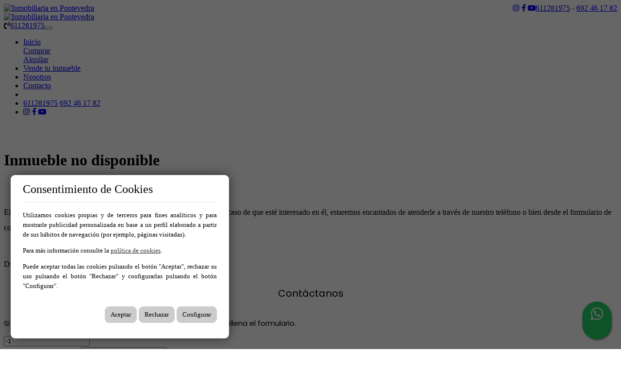

--- FILE ---
content_type: text/html; charset=utf-8
request_url: https://www.pontevende.es/es/poio/pisos/ref-2128
body_size: 11125
content:
<!DOCTYPE HTML>

<html lang="es" xml:lang="es" xmlns="http://www.w3.org/1999/xhtml">
<head id="ctl00_Head1"><title>
	Tu inmobiliaria en Pontevedra
</title>
<link rel='stylesheet' rel='preload' href='/Portals/inmopontevende/css/bootstrap/css/bootstrap.min.css' media='screen' />
<script src='/app_support/js/jquery-1.11.1.min.js'></script>

<meta name="format-detection" content="telephone=no" />
<meta name="title" content="Tu inmobiliaria en Pontevedra" />
<meta name="description" content="Nuestra inmobiliaria en Pontevedra te ayudará en todas tus necesidades que se derivan del proceso de compraventa. Una de las mejores inmobiliarias de Pontevedra." />
<meta http-equiv="content-language" content="es" /><link rel="stylesheet" href="/app_support/pdcc/1.5.4/pdcc.gdpr.es_pdcc.min.css">
<script src="/app_support/pdcc/1.5.4/pdcc.gdpr.es_pdcc.min.js"></script>
	<script type="text/javascript">
	PDCookieConsent.config({
		"brand": {
			"dev" : false,
			"name": "",
			"url" : ""
		},
		"cookiePolicyLink": "",
		"passList" : [],
		"showBadges" : true,
		"styles": {
			"primaryButton": {
			},
			"secondaryButton": {
			}
		}
	});
	</script>


<script src='/app_support/js/jquery.isotope.pkgd.min.js' ></script>
<script src='/app_support/js/jquery.easing.1.3.js'></script>
<script src='/app_support/js/jssor/js/jssor.slider.mini.js'></script>
<script src='/app_support/js/bootstrap-select.js'></script>

<script src='/app_support/js/jquery.simplePagination.js'></script>

<!-- Meta -->   
<meta charset='UTF-8' />
<meta name='apple-mobile-web-app-capable' content='yes'>
<meta name='viewport' content='user-scalable=no, width=device-width, initial-scale=1.0, maximum-scale=1.0' />
<meta http-equiv='Content-Type' content='text/html; charset=UTF-8' />
<link href='//fonts.googleapis.com/css?family=Khand:300,400,700|Open+Sans|Roboto:300,700,300italic,400|Roboto+Condensed:400,300,700' rel='stylesheet' type='text/css'>
<link href="//maxcdn.bootstrapcdn.com/font-awesome/4.7.0/css/font-awesome.min.css" rel="stylesheet">
<link href="//static.mobiliagestion.es/app_support/css/animate.css" rel="stylesheet">
<link href="//static.mobiliagestion.es/app_support/mobilia_font/mobilia.css" rel="stylesheet">

<!-- <meta name="google-translate-customization" content="76d5c3e1b9c15abe-23706cd04ab972dc-g12316c1f9a8d8b85-17"></meta>-->   
<link rel="stylesheet" href="//static.mobiliagestion.es/app_support/css/glyphicons_1.9.2/css/glyphicons.css" type="text/css" media="screen" />

<!-- Global site tag (gtag.js) - Google Analytics -->
<script async src="https://www.googletagmanager.com/gtag/js?id=UA-66475923-1"></script>
<script>
  window.dataLayer = window.dataLayer || [];
  function gtag(){dataLayer.push(arguments);}
  gtag('js', new Date());

  gtag('config', 'UA-66475923-1');
</script>
<script type="text/javascript" src="//s7.addthis.com/js/300/addthis_widget.js#pubid=ra-5e4ad1011b7b3773"></script>

<link rel="preconnect" href="https://fonts.googleapis.com">
<link rel="preconnect" href="https://fonts.gstatic.com" crossorigin>
<link href="https://fonts.googleapis.com/css2?family=Poppins:wght@100;200;300;400;500;600;700;800;900&display=swap" rel="stylesheet">
<link href="https://fonts.googleapis.com/css2?family=Open+Sans:wght@300;400;500;600;700;800&display=swap" rel="stylesheet">
<link href="https://fonts.googleapis.com/css?family=Montserrat:100,200,300,400,500,600,700,800,900&display=swap" rel="stylesheet">
<link href="https://fonts.googleapis.com/css2?family=Raleway:wght@100;200;300;400;500;600;700&display=swap" rel="stylesheet">
<link href="https://fonts.googleapis.com/css2?family=Cormorant+Garamond:ital,wght@0,300;0,400;0,500;0,600;0,700;1,300;1,400;1,500;1,600;1,700&display=swap" rel="stylesheet">
<link href="https://fonts.googleapis.com/css2?family=Cormorant+Garamond:ital,wght@0,300;0,400;0,500;0,600;0,700;1,300;1,400;1,500;1,600;1,700&family=EB+Garamond:ital,wght@0,400..800;1,400..800&family=Playfair+Display:ital,wght@0,400..900;1,400..900&display=swap" rel="stylesheet">

<link href="https://fonts.googleapis.com/css2?family=Barlow+Condensed:wght@100;200;300;400;500;600;700&family=Inter:wght@300&family=Playfair+Display:wght@400;500;600;700&display=swap" rel="stylesheet">

<link href="https://fonts.googleapis.com/css2?family=Comfortaa:wght@300..700&family=Overlock:ital,wght@0,400;0,700;0,900;1,400;1,700;1,900&family=Proza+Libre:ital,wght@0,400;0,500;0,600;0,700;0,800;1,400;1,500;1,600;1,700;1,800&display=swap" rel="stylesheet">
<link rel="stylesheet" href="/Design/Themes/pontevende2025/zen.css" type="text/css"/>

<link rel="shortcut icon" type="image/ico" href="/favicons/inmopontevende/favicon.ico"/>
<!-- Global site tag (gtag.js) - Google Analytics -->
<script async src='https://www.googletagmanager.com/gtag/js?id=G-L0RVJCMWS9'></script>
<script>
window.dataLayer = window.dataLayer || [];
function gtag(){dataLayer.push(arguments);}
gtag('js', new Date());
gtag('config', 'G-L0RVJCMWS9');
</script>

            <meta name='mobile-web-app-capable' content='yes'>
            <meta name='viewport' content='user-scalable=no, width=device-width, initial-scale=1.0,maximum-scale=1.0' /><link rel="stylesheet" type="text/css" media="screen" href="/app_support/js/selectpicker-1.12.4/css/bootstrap-select.min.css" /><link id="ctl00_openlayer_5" rel="stylesheet" type="text/css" media="screen" href="//static.mobiliagestion.es/app_support/openlayers5/ol.css" /><link id="ctl00_owl_2_3_4" rel="stylesheet" type="text/css" media="screen" href="//static.mobiliagestion.es/app_support/owl_2.3.4/assets/owl.carousel.min.css" />
<!-- Metas del Contexto -->
<meta property="og:title" content="Tu inmobiliaria en Pontevedra" />
<meta property="og:description" content="Nuestra inmobiliaria en Pontevedra te ayudará en todas tus necesidades que se derivan del proceso de compraventa. Una de las mejores inmobiliarias de Pontevedra." />
<meta property="og:type" content="website" />
<meta property="og:url" content="https://www.pontevende.es/es/poio/pisos/ref-2128" />
<meta name="twitter:title" content="Tu inmobiliaria en Pontevedra" />
<meta name="twitter:description" content="Nuestra inmobiliaria en Pontevedra te ayudará en todas tus necesidades que se derivan del proceso de compraventa. Una de las mejores inmobiliarias de Pontevedra." />
<meta property="og:image" content="https://www.pontevende.es/Portals/inmopontevende/Images/logos/logoOg.jpg" />
<!-- Fin Metas del Contexto -->
</head>
<body id="ctl00_body1">
    
    <form method="post" action="/es/poio/pisos/ref-2128" id="aspnetForm">
<div class="aspNetHidden">
<input type="hidden" name="ctl00_radScriptManager1_TSM" id="ctl00_radScriptManager1_TSM" value="" />
<input type="hidden" name="ctl00_ctl01_TSSM" id="ctl00_ctl01_TSSM" value="" />
<input type="hidden" name="__EVENTTARGET" id="__EVENTTARGET" value="" />
<input type="hidden" name="__EVENTARGUMENT" id="__EVENTARGUMENT" value="" />
<input type="hidden" name="__VIEWSTATE" id="__VIEWSTATE" value="d8qAke32YAXYMeUqOv7VrXb354jRikNVN+xfz93WAG+rsv3k5f4wVzg6eUBAXWquAeJIL1+aVvaUP0eq2CgUUmRccCcs0q6RwpvYE2lpjG7KcuOJmeCk0rMYmtFSGnSr6un64i5SdfIN0e4OdIUfHMajD5i5ydIGK/WecSNKlA23mMcP80D6Tw95lBAzxRA5E7wmB5NYuE2pX/1hgpD4fS03BFKBk5nD42oFa4B749iRAnmw7g/Jfa9glRQ5DeI6UVr+mu+0wAxOCzPUSLLSfQ2/M6DGdWB8R8tOOUyyhOEAxYrWBBkaShrBcQF+5MjmMb5ZasmIPaUt3dcsgqpBmPlnDthY5R70N/a4hC2sl0Zso5ZgXZ28xLcyTl4CuOUYTzQbd/Ed0uSNq7HDRJGfokK/cVGB/AarFOybYHdMxAUhY2hKCyuqskUMKAGw3uQQso/EZ/B5Yqxx1HPr7SXTpS129rKxA6nQXXCGZWuyGE548ME0jejOAHyTO8+RjnlUxY5iBwcdAu+rfGhjqOoOlVKhLKYFRyYSOmnQOtZYnTubfAC7Xc7CJRhOyh2WuubEKXH7hbmPsd4iQwwWvlOuBhdVwVthAlej8o2CmbSVwx1UJQGnPBx4hq3b5c/5yJzjUQ2fsb+4GdlFElUju7RFDd9vuPO833Uc6Y6Z40qjcAEupYdVME70axA5o5svaLJOQgKJkbNXDpnHxQdeF7QdFLkiJ5Kz0dD7jcyghPKBDQTMNms1Tcflte781KEdwiIdcQT+uW+X9F+l6Ijlq/qv/pTGm62t//E5JQAKHp2xyzTDXa1I1bNDZ2y2ps4rELx0cr2MYTaATXTCC0vMqn6KUwTIwT6lh0snkMAQ1SJM6mQhtszjncVIIn1cOiDTwH79VTbwR/W8Wsnh0mKFU0urOT6MYGwafnK5A6dMQ/945ovT9+x7GDARpzSrNDyBZCky8kbUf1hYKcBsI8DFKYEu4f2HRFjf+dtMgvrMTHfrdnCivGQhWULRt54htIZ4Ox0hG6ZuvD35rltPBwDjzAwc9yd/zoCRdBgxyVWdCVAAPcvZH7zrQ0l+tGyfzq3s48JBh8K3Rw7QFo8eTEI8RFQjCidoltCbuilna8WYT6sDvRvQn9iiCe6Vu60y/T1GIjtshgE1F2pSRnCFPtLfn/U8s0woKSfc1Kawp+/sSJv1lohvj8DVLzjIrQ8gxZUO+JG7hJnXPc4Fh60aPd/Cdjt9sjTEehdJtCSUS9kbDT+dbJDTsKvwTrRXomfMBQJNp4vvZzhLPXwXVGm/NGKzaw1Qadq4Hyk0KoQXZbIkFfnHVw9QGGv8p8u2knLPIZcMqHts" />
</div>

<script type="text/javascript">
//<![CDATA[
var theForm = document.forms['aspnetForm'];
function __doPostBack(eventTarget, eventArgument) {
    if (!theForm.onsubmit || (theForm.onsubmit() != false)) {
        theForm.__EVENTTARGET.value = eventTarget;
        theForm.__EVENTARGUMENT.value = eventArgument;
        theForm.submit();
    }
}
//]]>
</script>


<script src="/WebResource.axd?d=pynGkmcFUV13He1Qd6_TZNn0uitUD1rW-QxCXfdx6n9r6Fln8hkuq1wv2GYyqZK9COsVITXAJy0I8HfrSRc-U-apuZzzr4EPOXS51YrDgZt6288cstXWthdxC8n8DPAT0&amp;t=638901608248157332" type="text/javascript"></script>


<script src="/Telerik.Web.UI.WebResource.axd?_TSM_HiddenField_=ctl00_radScriptManager1_TSM&amp;compress=1&amp;_TSM_CombinedScripts_=%3b%3bSystem.Web.Extensions%2c+Version%3d4.0.0.0%2c+Culture%3dneutral%2c+PublicKeyToken%3d31bf3856ad364e35%3aes%3aa8328cc8-0a99-4e41-8fe3-b58afac64e45%3aea597d4b%3ab25378d2%3bTelerik.Web.UI%2c+Version%3d2020.1.219.45%2c+Culture%3dneutral%2c+PublicKeyToken%3d121fae78165ba3d4%3aes%3abb184598-9004-47ca-9e82-5def416be84b%3a16e4e7cd%3aed16cbdc" type="text/javascript"></script>
<div class="aspNetHidden">

	<input type="hidden" name="__VIEWSTATEGENERATOR" id="__VIEWSTATEGENERATOR" value="CA0B0334" />
	<input type="hidden" name="__SCROLLPOSITIONX" id="__SCROLLPOSITIONX" value="0" />
	<input type="hidden" name="__SCROLLPOSITIONY" id="__SCROLLPOSITIONY" value="0" />
</div>
    <script type="text/javascript">
//<![CDATA[
Sys.WebForms.PageRequestManager._initialize('ctl00$radScriptManager1', 'aspnetForm', ['tctl00$ctl02SU',''], ['ctl00$radScriptManager1',''], [], 90, 'ctl00');
//]]>
</script>
<input type="hidden" name="ctl00$radScriptManager1" id="ctl00_radScriptManager1" />
<script type="text/javascript">
//<![CDATA[
Sys.Application.setServerId("ctl00_radScriptManager1", "ctl00$radScriptManager1");
Sys.Application._enableHistoryInScriptManager();
//]]>
</script>
<!-- 2020.1.219.45 --><div id="ctl00_ctl02SU">
	<span id="ctl00_ctl02" style="display:none;"></span>
</div>
    
    <div id="Chrome" class="Chrome131 Chrome131.0 lang-es">
    <div id="pID98747">
    
    <div id="ctl00_pSMasterContent_ctl00_ZenContentHeader" class="HeaderPane">
	<div id="mID164600" class="desktopmodules_inmobs3_inmomodule_ascx ModuleWrap ">


<style>



</style>

<div class="cabeceraContainer bg_cabecera">
    <div class="cabecera_titulosm visible-sm visible-xs"></div>
    <div class="cabeceraPagina">
        <div class="container-fluid">
            <div class="row">
                <div class="col-xs-12 col-md-6 col-lg-6  menu-datosCabecera text-left hidden-xs hidden-sm visible-md visible-lg">
                </div>
                <div class="col-xs-12 col-md-6 col-lg-6 datosCabecera text-right">
                    <div style="display:none !important;" class="dropdown  pull-right hidden-xs hidden-sm visible-md visible-lg datosCabeceraIdiomas">
                        <button class="btn-lang btn-default-lang dropdown-toggle" type="button" id="dropdownMenu1" data-toggle="dropdown" aria-haspopup="true" aria-expanded="true">
                            <img src="//static.mobiliagestion.es/images/Flags/es_24x24.png" />
                            <span class="caret"></span>
                        </button>
                        <ul class="dropdown-menu pull-right" style="min-width: auto;" id="selectorIdiomas">
                            <li><a href="/es" class="nounderline">
                                <img src="//static.mobiliagestion.es/images/Flags/es_24x24.png" /></a></li>
                            
                        </ul>
                    </div>
                    <span class="pull-right datosCabeceraTelefono">
                        <a style="" href="tel:611281975">611281975</a>
                        <span> - </span>
                        <a style="" href="tel:692461782">692 46 17 82</a>
                    </span>
                    <span class="pull-right datosCabeceraRedes">
                        <a style="" href="https://www.instagram.com/pontevende_inmobiliaria" target="_blank"><i class="fa fa-instagram" aria-hidden="true"></i></a>
                        <a style="" href="https://www.facebook.com/pontevende" target="_blank"><i class="fa fa-facebook" aria-hidden="true"></i></a>
                        <a style="display:none !important;" href="" target="_blank"><i class="mob mob-x" aria-hidden="true"></i></a>
                        <a style="" href="https://www.youtube.com/channel/UCu7DUc-MQKz2YCDQjuWze5A" target="_blank"><i class="fa fa-youtube-play" aria-hidden="true"></i></a>
                        <a style="display:none !important;" href="" target="_blank"><i class="fa fa-linkedin" aria-hidden="true"></i></a>
                        <a style="display:none !important;" href="" target="_blank"><i class="mob mob-tik-tok" aria-hidden="true"></i></a>
                        <a style="display:none !important;" href="" target="_blank"><i class="fa fa-google" aria-hidden="true"></i></a>
                    </span>

                </div>
            </div>
        </div>
    </div>

    <div class="cabeceraMenu anim" data-spy="affix">
        <div class="container-fluid">
            <div class="row">
                <div class="col-xs-12">

                    <nav class="navbar navbar-default" role="navigation">
                        <div class="container-fluid">
                            <div class="row">
                                <div class="cabeceraLogo">
                                    <a href="/">
                                        <img  title='Inmobiliaria en Pontevedra' alt='Inmobiliaria en Pontevedra' src="/Portals/inmopontevende/Images/logo.svg"></a>
                                </div>
                                <div class="cabeceraLogo_affix ">
                                    <a href="/">
                                        <img  title='Inmobiliaria en Pontevedra' alt='Inmobiliaria en Pontevedra' src="/Portals/inmopontevende/Images/logo.svg"></a>
                                </div>
                                <div class="telefono pull-left hidden"><span><i class="fa fa-volume-control-phone"></i><a href="tel:611281975" class="nounderline">611281975</a></span></div>
                                <div class="navbar-header">
                                    <button type="button" class="navbar-toggle" data-toggle="collapse" data-target="#bs-collapse-1">
                                        <span class="sr-only">Toggle navigation</span>
                                        <span class="icon-bar"></span>
                                        <span class="icon-bar"></span>
                                        <span class="icon-bar"></span>
                                    </button>
                                </div>

                                <div class="navbar-collapse collapse" id="bs-collapse-1">
                                    <div class="row">
                                        <ul class="nav navbar-nav anim">
                                            <li class='menuInicio '><a href="/" class="hvr-underline-from-center anim">Inicio</a></li>
                                            <li class='menuComprar dropdown ' style='display: block'><a href='/es/venta' class="hvr-underline-from-center anim">Comprar</a></li>
                                            <li class='menuAlquilar dropdown ' style='display: block'><a href='/es/alquiler' class="hvr-underline-from-center anim">Alquilar</a></li>
                                            <li class='menuTraspaso dropdown ' style='display: none !important'><a href='/es/traspaso' class="hvr-underline-from-center anim">Traspaso</a></li>
                                            <li class='menuComercializados dropdown ' style='display: none'><a href='/es/comercializados' class="hvr-underline-from-center anim">Comercializados</a></li>
                                            <li class='menuPromociones '><a href="/es/promociones" class="anim">Promociones</a></li>
                                            <li class='menuVacacional '><a href="/es/vacacional" class="anim">Vacacional</a></li>
                                            <li class='menuVendaSuInmueble '><a href="/es/vende-tu-inmueble" class="anim">Vende tu inmueble</a></li>
                                            <li class='menuNosotros '><a href="/es/nosotros" class="anim">Nosotros</a></li>
                                            
                                            
                                            <li class='menuBlog '><a href="/es/blog" class="anim">Blog</a></li>
                                            <li class='menuServicios '><a href="/es/servicios" class="anim">Servicios</a></li>
                                            <li class='menuContacto '><a href="/es/contacto" class="anim">Contacto</a></li>

                                            <!--LÍNEA SEPARADORA SÓLO EN MÓVIL-->
                                            <li class="show-xs show-sm show-md hidden-lg lineaSeparadoraMovilMenu"></li>

                                            <!--TELÉFONOS MÓVIL-->
                                            <li class="show-xs show-sm show-md hidden-lg">
                                                <div class="telefonosMovil text-left">
                                                    <a style="" href="tel:611281975">611281975</a>
                                                    <a style="" href="tel:692461782">692 46 17 82</a>
                                                </div>
                                            </li>

                                            <!--REDES SOCIALES-->
                                            <li class="show-xs show-sm show-md hidden-lg">
                                                <div class="text-left redes-small text-left ">
                                                    <a style="" href="https://www.instagram.com/pontevende_inmobiliaria" target="_blank"><i class="fa fa-instagram" aria-hidden="true"></i></a>
                                                    <a style="" href="https://www.facebook.com/pontevende" target="_blank"><i class="fa fa-facebook" aria-hidden="true"></i></a>
                                                    <a style="display:none !important;" href="" target="_blank"><i class="mob mob-x" aria-hidden="true"></i></a>
                                                    <a style="" href="https://www.youtube.com/channel/UCu7DUc-MQKz2YCDQjuWze5A" target="_blank"><i class="fa fa-youtube-play" aria-hidden="true"></i></a>
                                                    <a style="display:none !important;" href="" target="_blank"><i class="fa fa-linkedin" aria-hidden="true"></i></a>
                                                    <a style="display:none !important;" href="" target="_blank"><i class="mob mob-tik-tok" aria-hidden="true"></i></a>

                                                </div>
                                            </li>

                                            <!--IDIOMAS MÓVIL-->
                                            <li style="display:none !important;" class="show-xs show-sm show-md hidden-lg menuCabeceraIdiomas" id="selectorIdiomasMovil">
                                                <div class="text-left idiomas-small text-left ">
                                                    
                                                    <a href="/es" class="nounderline">
                                                        <img src="//static.mobiliagestion.es/images/Flags/es_24x24.png" /></a>&nbsp;
											</div>

                                            </li>
                                        </ul>
                                    </div>
                                </div>
                            </div>
                        </div>
                    </nav>
                </div>
            </div>
        </div>
        <div class="cabecera_titulolg hidden-xs"></div>
    </div>

    <div class="cabecera_backgund-color"></div>

</div>


<script type="text/javascript">
    $('#bs-collapse-1').on('show.bs.collapse', function () {
        $('.nav-justified').addClass('nav-stacked');
    });

    //Unstack menu when not collapsed
    $('#bs-collapse-1').on('hide.bs.collapse', function () {
        $('.nav-justified').removeClass('nav-stacked');
    });
</script>

<script type="text/javascript">
    /*
     *	SCRIPT PARA CONFIGURAR AFFIX DEL MENU SUPERIOR
     */
    $(document).ready(function () {
        setAffixMenu();
    });

    $(window).resize(setAffixMenu);

    function setAffixMenu() {
        var cabeceraHeight = $('.cabeceraPagina').height() + $('.cabeceraMenu').height();
        $('.cabeceraContainer').css('min-height', cabeceraHeight + 'px');

        $('.cabeceraMenu').affix({
            offset: {
                top: function () {
                    return (this.top = $('.cabeceraPagina').outerHeight(true))
                }
            }
        })
    }
</script>

<style type="text/css">
    .whatsapp-float{
    padding: 9px 0px;
	position:fixed;
	width:60px;
	height:60px;
	bottom:20px;
	right:20px;
	background-color:#25d366;
	color:#FFF!important;
	border-radius:50px;
	text-align:center;
    font-size:30px;
	box-shadow: 2px 2px 3px #999;
    z-index:100;
}
</style>
<a href="https://api.whatsapp.com/send?phone=34678216998&text=Hola! Quisiera más información sobre https%3a%2f%2fwww.pontevende.es%2fes%2fpoio%2fpisos%2fref-2128" class="whatsapp-float" target="_blank">
<i class="fa fa-whatsapp my-float"></i>
</a>


</div>
</div>
<div class="ThreePanes">
    <div id="ctl00_pSMasterContent_ctl00_ContentPane" class="ContentPane">
	<div id="mID164624" class="desktopmodules_inmobs3_inmomodule_ascx ModuleWrap ">



<div class="row tituloNoEncontrado">
    <div class="col-xs-12 tituloSeccion"  style="padding-top: 35px;">
        <h1>
            Inmueble no disponible
        </h1>
    </div>
</div>

<div class="row descripcionNoEncontrado" >
    <div class="col-xs-12" style="padding-top: 35px;">
        <p style=" line-height: 2em;">El inmueble seleccionado no se encuentra disponible en nuestra web. En caso de que esté interesado en él, estaremos encantados de atenderle a través de nuestro teléfono o bien desde el formulario de contacto de nuestra página.</p>
        <p>&nbsp;</p>
        <p>Disculpe las molestias.</p>
    </div>
</div>


</div><div id="mID164625" class="desktopmodules_inmobs3_inmomodule_ascx ModuleWrap ">


<style>

   
    .encabezadoContactoTema-0{
        padding-top:20px;
        padding-bottom:20px;
        text-align:center;
        font-size:20px;
        font-family: 'Poppins', sans-serif;
    }

    .ayudaContactoInmuebleTema-0{
        font-size:15px;
        font-family: 'Poppins', sans-serif;
    }

    .cuerpoContacto label{
        font-size:15px;
        font-family: 'Poppins', sans-serif;
    }

    .enviarContactoTema-0{
        background:#00558b;
        color:white;
        border:#00558b;
        font-size:20px;
        font-family: 'Poppins', sans-serif;

    }
</style>



<div id="ContenidoContactoTema-0">
    <div class="col-xs-12">
<div class="bloqueContacto">
    <div class="affixedContactoSimpleInmueble" >
    <div class="row">
	    <div class="col-xs-12">
		    <div class="IDContactoTema-0">
			    <div class="encabezadoContactoTema-0">Contáctanos</div>
			    <div class="cuerpoContacto">
				    
				    

				    <p class="ayudaContactoInmuebleTema-0">Si deseas más información sobre esta propiedad, por favor, rellena el formulario.</p>

				    <input name="ctl00$pSMasterContent$ctl00$ContentPane$_Mid164625$ctl01$txtIdInmueble" type="text" value="-1" id="ctl00_pSMasterContent_ctl00_ContentPane__Mid164625_ctl01_txtIdInmueble" class="hidden" />
				    <div class="form-group">
					    <label>Nombre y apellidos *</label>
					    <input name="ctl00$pSMasterContent$ctl00$ContentPane$_Mid164625$ctl01$txtNombre" type="text" id="ctl00_pSMasterContent_ctl00_ContentPane__Mid164625_ctl01_txtNombre" class="form-control" />
				    </div>
            
				    <div class="form-group">
					    <label>Email *</label>
					    <input name="ctl00$pSMasterContent$ctl00$ContentPane$_Mid164625$ctl01$txtEmail" type="text" id="ctl00_pSMasterContent_ctl00_ContentPane__Mid164625_ctl01_txtEmail" class="form-control" />
				    </div>

				    <div class="form-group">
					    <label>Teléfono</label>
					    <input name="ctl00$pSMasterContent$ctl00$ContentPane$_Mid164625$ctl01$txtTelefono" type="text" id="ctl00_pSMasterContent_ctl00_ContentPane__Mid164625_ctl01_txtTelefono" class="form-control" />
				    </div>

                    <div id="ctl00_pSMasterContent_ctl00_ContentPane__Mid164625_ctl01_SelectorOperacion" class="form-group">
                        <label>Operación</label>
                        <select name="ctl00$pSMasterContent$ctl00$ContentPane$_Mid164625$ctl01$lbTiposOperacion" id="ctl00_pSMasterContent_ctl00_ContentPane__Mid164625_ctl01_lbTiposOperacion" class="form-control" title="Elegir un tipo">
		<option value="">Elegir Operaci&#243;n</option>
		<option value="venta">Venta</option>
		<option value="alquiler">Alquiler</option>
		<option value="traspaso">Traspaso</option>

	</select>
                    </div>

				    <div class="form-group">
					    <label>Mensaje *</label>
					    <textarea name="ctl00$pSMasterContent$ctl00$ContentPane$_Mid164625$ctl01$txtMensaje" rows="8" cols="20" id="ctl00_pSMasterContent_ctl00_ContentPane__Mid164625_ctl01_txtMensaje" class="form-control">
</textarea>
				    </div>

				    <div class="text-center LinkAceptarCondiciones">
					    <input id="ctl00_pSMasterContent_ctl00_ContentPane__Mid164625_ctl01_cbCondiciones" type="checkbox" name="ctl00$pSMasterContent$ctl00$ContentPane$_Mid164625$ctl01$cbCondiciones" /> &nbsp;<span style='font-size:12px;font-weight: 300;'>Sí, he leído y/o acepto las <a href='/aviso-legal'>Condiciones de uso</a> y la <a href='/proteccion-de-datos'>Política de privacidad</a></span>
				    </div>

				    <div class="col-xs-12 text-right">
					    <a id="ctl00_pSMasterContent_ctl00_ContentPane__Mid164625_ctl01_lbEnviar" class="btn btn-success btn-block enviarContactoTema-0" href="javascript:__doPostBack(&#39;ctl00$pSMasterContent$ctl00$ContentPane$_Mid164625$ctl01$lbEnviar&#39;,&#39;&#39;)">Enviar</a>
				    </div>
			    </div>
			    <div class="clearfix"></div>
		    </div>
	    </div>
    </div>
    </div>
</div>
</div>
    </div>

<script type="text/javascript">
    $(document).ready(function () {
        // Movemos los titulos
        $("#ContenidoContactoTema-0 > div").appendTo("#bloqueContactoAffixFull");
    });
</script>



</div><div class="container-fluid relacionados-container"><!-- Añadido Desde Propiedades de módulo --><div id="mID164626" class="desktopmodules_inmobs3_inmomodule_ascx ModuleWrap container">


</div></div><!-- Añadido Desde Propiedades de módulo --><div id="mID164627" class="desktopmodules_inmobs3_inmomodule_ascx ModuleWrap ">


<script>
    $(document).ready(function () {
        $("#container_agente").append($("#bloqueAgente").html());
        $("#bloqueAgente").remove();
    });

</script>

</div>
</div>
    
</div>

<div id="pie">
    <div id="ContenedorFijoPie">
        <div id="ctl00_pSMasterContent_ctl00_ZenContent12" class="FooterPane">
	<div id="mID164608" class="desktopmodules_inmobs3_inmomodule_ascx ModuleWrap ">


<div class="pie">
    <div class="container">
        <div class="row" style="">
            <div class="col-xs-12 col-sm-4 col-md-4 logopie">
                <a href="/">
                    <img  title='Inmobiliaria en Pontevedra' alt='Inmobiliaria en Pontevedra' src="/Portals/inmopontevende/Images/logo.png"></a><br>

                


                <ul class="list-inline redes">
                    <li style=""><a href="https://www.instagram.com/pontevende_inmobiliaria" target="_blank"><i class="fa fa-instagram icon-circle" aria-hidden="true"></i></a></li>
                    <li style=""><a href="https://www.facebook.com/pontevende" target="_blank"><i class="fa fa-facebook icon-circle" aria-hidden="true"></i></a></li>
                    <li style="display:none !important;"><a href="" target="_blank"><i class="mob mob-x icon-circle" aria-hidden="true"></i></a></li>
                    <li style=""><a href="https://www.youtube.com/channel/UCu7DUc-MQKz2YCDQjuWze5A" target="_blank"><i class="fa fa-youtube-play icon-circle" aria-hidden="true"></i></a></li>
                    <li style="display:none !important;"><a href="" target="_blank"><i class="fa fa-linkedin icon-circle" aria-hidden="true"></i></a></li>
                    <li style="display:none !important;"><a href="" target="_blank"><i class="mob mob-tik-tok icon-circle" aria-hidden="true"></i></a></li>
                    <li style="display:none !important;"><a href="" target="_blank"><i class="fa fa-google icon-circle" aria-hidden="true"></i></a></li>

                </ul>
                <br>
            </div>
            <div class="col-xs-12 col-sm-5 col-md-5 ">
                <h2 class="subtituloPie">MENÚ</h2>
                <div class="MenuPie">
                    <ul>
                        <li class="menuInicio"><a href="/es">Inicio</a></li>
                        <li class="menuComprar" style='display: block'><a href="/es/venta">Comprar</a></li>
                        <li class="menuAlquilar" style='display: block'><a href="/es/alquiler">Alquilar</a></li>
                        <li class="menuTraspaso" style='display: none !important'><a href="/es/traspaso">Traspaso</a></li>
                        <li class="menuComercializados" style="display: none;"><a href="/es/comercializados">Comercializados</a></li>
                        <li class="menuVacacional"><a href="/es/vacacional">Vacacional</a></li>
                        <li class="menuVendaSuInmueble"><a href="/es/vende-tu-inmueble">Vende tu inmueble</a></li>
                        <li class="menuNosotros"><a href="/es/nosotros">Nosotros</a></li>
                        <li class="menuPromociones"><a href="/es/promociones">Promociones</a></li>
                        <li class="menuBlog"><a href="/es/blog">Blog</a></li>
                        <li class="menuServicios"><a href="/es/servicios">Servicios</a></li>
                        <li class="menuContacto"><a href="/es/contacto">Contacto</a></li>
                    </ul>

                </div>
            </div>
            <div class="col-xs-12 col-sm-3 col-md-3 ">
                <h2 class="subtituloPie">CONTÁCTANOS</h2>
                <address class="direccionPie">
                    <div>
                        Peregrina 50 bajo<br>
                        36003 Pontevedra
                    </div>
                    <a style="" href="tel:611281975">611281975</a>
                    <a style="" href="tel:692461782">692 46 17 82</a>

                </address>
                <span class='numColegiado'>13313</span>
            </div>

        </div>

    </div>
</div>



<div class="subpie">
    <div class="container">
        <div class="row" style="">
            <div class="col-xs-12 links copyright">
                <p>
                    <a href="/aviso-legal">Aviso legal</a> | <a href="/proteccion-de-datos">Protección de datos</a> | <a href="/cookies">Cookies</a> | <a href="http://www.mobiliagestion.es" target="_blank">Creado con Mobilia</a>
                    <!--|<a href="/login"><i class="fa fa-lock" aria-hidden="true"></i></a>-->
                </p>
            </div>
        </div>
    </div>
</div>


</div>
</div>
    </div>
</div>


    </div>
    </div>
    
<script src='/Portals/inmopontevende/css/bootstrap/js/bootstrap.min.js'></script>
<script src='/app_support/js/bootbox.min.js'></script>

<script type="text/javascript">
//<![CDATA[
window.__TsmHiddenField = $get('ctl00_radScriptManager1_TSM');//]]>
</script>
<script type='text/javascript' src='/app_support/js/selectpicker-1.12.4/js/bootstrap-select.min.js'></script><script type='text/javascript' src='/app_support/js/autoNumeric-1.9.8/autoNumeric.js'></script><script type='text/javascript' src='/app_support/openlayers5/ol.js'></script><script type='text/javascript' src='//static.mobiliagestion.es/app_support/owl_2.3.4/owl.carousel.min.js'></script>
<script type="text/javascript">
//<![CDATA[

theForm.oldSubmit = theForm.submit;
theForm.submit = WebForm_SaveScrollPositionSubmit;

theForm.oldOnSubmit = theForm.onsubmit;
theForm.onsubmit = WebForm_SaveScrollPositionOnSubmit;
Sys.Application.add_init(function() {
    $create(Telerik.Web.UI.RadAjaxManager, {"_updatePanels":"","ajaxSettings":[],"clientEvents":{OnRequestStart:"",OnResponseEnd:""},"defaultLoadingPanelID":"","enableAJAX":true,"enableHistory":false,"links":[],"styles":[],"uniqueID":"ctl00$ctl02","updatePanelsRenderMode":0}, null, null, $get("ctl00_ctl02"));
});
//]]>
</script>
</form>
    </body>
</html>


--- FILE ---
content_type: text/css
request_url: https://www.pontevende.es/Design/Themes/pontevende2025/zen.css
body_size: 3087
content:
/*=== Mobilia - Copyright 2022 - Zen por defecto ===*/

/******** importa Tema: Tema0.css *********/
@import url("/DesktopModules/InmoBS3/layouts/css/Temas/Tema7.css");
/***************************************/


/*VARIABLES PARA LOS COLORES PRINCIPALES*/
:root {
    --main-bg-color: #000;
    --main-bg-color-rgb: 0, 0, 0;
    --secondary-bg-color: #949494;
    --hover-bg-color: #949494;
    --secondary-bg-color-rgb: 148, 148, 148;
}
/*********************************************************************** GENERALES  */
.bannerTopContainer::before {
    opacity: 0.2;
}
.tituloPrincipalTema-0, div#tituloAlquilerVacionalDetalle h1, .DetallePromocionTema-0 h1 {
    border-bottom: none;
    font-size: 25px !important;
    text-align: left;
    font-weight: 300;
    text-transform: inherit;
    letter-spacing: 1px;
    color: #333;
    line-height: 27px;
    font-family: 'Poppins', sans-serif;
}
.tituloSecundarioTema-0 {
    font-size: 18px;
    line-height: 20px;
    font-weight: 500;
    text-transform: inherit;
    letter-spacing: 1px;
    color: #333333a1;
    font-family: 'Poppins', sans-serif;
    margin-top: 10px;
}
.bloquePrecios .labelPrecioVenta {
    font-size: 26px !important;
    font-weight: 600 !important;
}
/**************************************************************************  HOME */
.marginTop-slider {
    top: -8px;
    filter: none;
    margin-bottom: 100px;
}
.carousel .item::before {
    opacity: 0.0;
}
#pID0 .campoBuscador .btn-success {
    color: #fff;
    background-color: var(--main-bg-color);
}
.servicios-home .layoutBanners .itemBanner img, .ServiciosContent .bannersLayout2 .Banners2Image {
    filter: invert(0.4) sepia(0) hue-rotate(310deg) brightness(107%) contrast(3) !important;
}
.Banner-Animado .layoutBanners .itemBanner .overlay {
    background-color: rgba(var(--main-bg-color-rgb), 0.3);
}
.Banner-Animado .layoutBanners .itemBanner .overlay:hover {
    background-color: rgba(var(--main-bg-color-rgb), 0.7);
}
.Banner-Animado .layoutBanners .itemBanner .Banners2Title {
    font-size: 24px;
    font-weight: 400;
    text-shadow: 3px 3px 4px #000000f0;
}
.container.btnDestacados a.btn.anim {
    color: var(--main-bg-color);
    border-color: var(--main-bg-color);
}
.container.btnDestacados::before {
    background: var(--main-bg-color);
}
.container.btnDestacados a.btn.anim:hover {
    background-color: var(--main-bg-color);
    color: #fff;
}
.BNNR-contactanos a.btn.anim {
    height: 44px;
    display: flex;
    align-items: center;
    justify-content: center;
}
.BNNR-contactanos a.btn:hover {
    background-color: var(--secondary-bg-color);
    color: #fff;
}
    /**********************************************************************  CABECERA   **/
li.menuVacacional, li.menuPromociones, li.menuBlog, li.menuServicios {
    display: none;
}
#pID0 .cabeceraContainer .cabeceraLogo img {
    filter: none;
    -webkit-filter: none;
    -moz-filter: none;
}
    /*  =====================================================
   =            Bootstrap 3.3 Media Queries            =
   =====================================================   */
    @media only screen and (min-width : 1200px) {
        #pID0 .cabeceraContainer .cabeceraLogo {
            position: absolute;
            top: -123px;
            left: 100px;
            width: 270px;
        }
        .cabeceraContainer .cabeceraLogo {
            top: -123px;
            left: 100px;
            width: 270px;
        }
        .cabeceraContainer .cabeceraMenu.affix .cabeceraLogo_affix {
            top: -66px;
            left: 110px;
            width: 213px;
        }
     /**********************/
        #pID0 .navbar-default .navbar-nav > li > a {
            color: #fff;
            text-shadow: 3px 2px 2px rgb(0 0 0 / 100%);
        }
        .navbar-default .navbar-nav > .active > a, .navbar-default .navbar-nav > .active > a:hover, .navbar-default .navbar-nav > .active > a:focus {
            color: #fff !important;
            background-color: transparent;
            box-shadow: 0px 2px 0px #fff !important;
        }
        .cabeceraMenu.affix .navbar-default .navbar-nav > .active > a, .cabeceraMenu.affix .navbar-default .navbar-nav > .active > a:hover, .cabeceraMenu.affix .navbar-default .navbar-nav > .active > a:focus {
            color: #fff!important;
            background-color: transparent;
            box-shadow: 0px 2px 0px #fff!important;
        }
        #pID0 .cabeceraMenu.affix .navbar-default .navbar-nav > li > a:hover, #pID0 .cabeceraMenu.affix .navbar-default .navbar-nav > li > a:focus {
            color: var(--secondary-bg-color);
            background-color: transparent;
            box-shadow: 0px 2px 0px var(--secondary-bg-color);
        }
        #pID0 .cabeceraMenu {
            background: var(--main-bg-color);
            min-height: 80px;
        }
            #pID0 .cabeceraMenu .navbar {
                margin-top: 0px;
            }
    /***************************/
        .marginTop-slider {
            top: -8px;
            filter: none;
            margin-bottom: 20px;
        }
        #pID0 .marginTop-buscador {
            margin-top: -183px;
            margin-bottom: 110px;
        }
        #pID0 .servicios-home {
            display: none;
        }
        .bg-txtInicio .bloqueCentrado {
            padding: 40px 5%;
            text-align: center;
        }
   }
   
   @media only screen and (min-width : 992px) and (max-width: 1199px) {

#pID0 .cabeceraContainer .cabeceraLogo {
   position: absolute;
   top: -84px;
   left: 36px;
   width: 205px;
}
#pID0 .cabeceraContainer .cabeceraMenu.affix .cabeceraLogo_affix {
   display: block;
   position: absolute;
   top: -84px;
   left: 36px;
   width: 205px;
}
.cabeceraContainer .cabeceraLogo {
   position: absolute;
   top: -64px;
   left: 36px;
   width: 205px;
}
.cabeceraContainer .cabeceraMenu.affix .cabeceraLogo_affix {
   display: block;
   position: absolute;
   top: -64px;
   left: 36px;
   width: 205px;
}
    #pID0 .navbar-default .navbar-toggle {
        margin-top: 0px;
    }

    .navbar-default .navbar-toggle {
        margin-top: 19px;
    }
   }
   
   @media only screen and (min-width : 768px) and (max-width: 991px) {
    .tituloPrincipalTema-0, div#tituloAlquilerVacionalDetalle h1, .DetallePromocionTema-0 h1 {
        text-align: center;
    }
    #pID0 .cabeceraContainer .cabeceraLogo {
        position: absolute;
        top: -84px;
        left: 36px;
        width: 205px;
    }

    #pID0 .cabeceraContainer .cabeceraMenu.affix .cabeceraLogo_affix {
        display: block;
        position: absolute;
        top: -84px;
        left: 36px;
        width: 205px;
    }

    .cabeceraContainer .cabeceraLogo {
        position: absolute;
        top: -64px;
        left: 36px;
        width: 205px;
    }

    .cabeceraContainer .cabeceraMenu.affix .cabeceraLogo_affix {
        display: block;
        position: absolute;
        top: -64px;
        left: 36px;
        width: 205px;
    }
    #pID0 .navbar-default .navbar-toggle {
        margin-top: 0px;
    }
    .navbar-default .navbar-toggle {
        margin-top: 19px;
    }
   }
   
   @media only screen and (max-width : 767px) {
    .bloquePrecios .labelPrecioVenta::before {
        display: none;
    }

    div#mID164624 .bloqueTitulos {
        padding: 20px 0px 20px 0px;
    }
    .tituloPrincipalTema-0, div#tituloAlquilerVacionalDetalle h1, .DetallePromocionTema-0 h1 {
        font-size: 23px !important;
        line-height: 27px;
        font-weight: 300;
        text-align: center;
    }
    .relacionados-container .DLFichaParent .iconos {
        top: 318px;
        padding: 4px 10px;
    }
    .relacionados-container .DLFichaParent .DLFichaTitulo {
        margin: 41px 10px 0px 10px;
        max-height: 82px;
        height: 82px;
    }
    #pID0 .cabeceraContainer .cabeceraLogo {
        position: absolute;
        top: -84px;
        left: -15px !important;
        width: 205px;
    }

    #pID0 .cabeceraContainer .cabeceraMenu.affix .cabeceraLogo_affix {
        display: block;
        position: absolute;
        top: -84px;
        left: -15px !important;
        width: 205px;
    }

    .cabeceraContainer .cabeceraLogo {
        position: absolute;
        top: -64px;
        left: -15px !important;
        width: 205px;
    }

    .cabeceraContainer .cabeceraMenu.affix .cabeceraLogo_affix {
        display: block;
        position: absolute;
        top: -64px;
        left: -15px !important;
        width: 205px;
    }
    #pID0 .navbar-default .navbar-toggle {
        margin-top: 0px;
    }

    .navbar-default .navbar-toggle {
        margin-top: 19px;
    }
   }
/**************************************************************************  OFREZCA */

.navbar-default .navbar-nav > .active > a, 
.navbar-default .navbar-nav > .active > a:hover, 
.navbar-default .navbar-nav > .active > a:focus {
    color: var(--main-bg-color);
    background-color: transparent;
    box-shadow: 0px 2px 0px var(--main-bg-color);
}
/************************************************************************* FOOTER */
.pie {
    background-color: #000;
    color: #fff;
}
    .pie h2.subtituloPie,
    address.direccionPie,
    .pie a {
        color: #fff;
    }
    .pie .list-inline.redes a {
        color: #fff;
    }
    .pie .redes .fa, .pie .redes .mob {
        font-size: 18px;
        color: #fff;
    }
/*  =====================================================
   =            Bootstrap 3.3 Media Queries            =
   =====================================================   */
@media only screen and (min-width : 1200px) {

}
   
   @media only screen and (min-width : 992px) and (max-width: 1199px) {
   
   }
   
   @media only screen and (min-width : 768px) and (max-width: 991px) {

   }
   
   @media only screen and (max-width : 767px) {
    .marginTop-slider {
        top: 0px;
        filter: none;
        margin-bottom: 0px;
    }
    .txtInicioImgContent {
        padding: 40px 0px 30px 0px;
    }
    .container.contact {
        padding-top: 40px;
    }
   }
